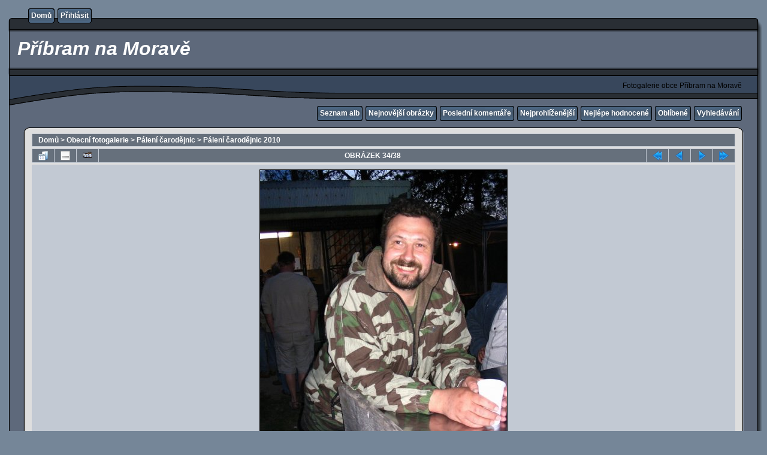

--- FILE ---
content_type: text/html; charset=utf-8
request_url: http://galerie.pribramnamorave.cz/displayimage.php?album=topn&cat=-78&pid=3057
body_size: 3761
content:
<!DOCTYPE html PUBLIC "-//W3C//DTD XHTML 1.0 Transitional//EN" "http://www.w3.org/TR/xhtml1/DTD/xhtml1-transitional.dtd">
<html xmlns="http://www.w3.org/1999/xhtml" xml:lang="en" lang="en" dir="ltr">
<head>
<meta http-equiv="Content-Type" content="text/html; charset=utf-8" />
<meta http-equiv="Pragma" content="no-cache" />
<title>Nejprohlíženější - Pálení čarodějnic 2010 - Příbram na Moravě</title>
<meta name="robots" content="noindex, nofollow" />
<link rel="start" href="displayimage.php?album=topn&amp;cat=-78&amp;pid=3039" title="Skok na začátek" />
<link rel="prev" href="displayimage.php?album=topn&amp;cat=-78&amp;pid=3067#top_display_media" title="Předchozí obrázek" />
<link rel="last" href="displayimage.php?album=topn&amp;cat=-78&amp;pid=3441" title="Skok na konec" />
<link rel="next" href="displayimage.php?album=topn&amp;cat=-78&amp;pid=3075#top_display_media" title="Další obrázek"/>
<link rel="up" href="thumbnails.php?album=topn&amp;cat=-78&amp;page=6" title="Zpět na stránku s náhledy"/>

<link rel="stylesheet" href="css/coppermine.css" type="text/css" />
<link rel="stylesheet" href="themes/rainy_day/style.css" type="text/css" />
<link rel="shortcut icon" href="favicon.ico" />
<script type="text/javascript">
/* <![CDATA[ */
    var js_vars = {"site_url":"http:\/\/galerie.pribramnamorave.cz","debug":false,"icon_dir":"images\/icons\/","lang_close":"Zav\u0159\u00edt","icon_close_path":"images\/icons\/close.png","position":"33","album":"topn","cat":-78,"buttons":{"pic_info_title":"Zobraz\/skryj informace o obr\u00e1zku","pic_info_btn":"","slideshow_tgt":"displayimage.php?album=topn&amp;cat=-78&amp;pid=3057&amp;slideshow=4000#top_display_media","slideshow_title":"Slideshow","slideshow_btn":"","loc":""},"stars_amount":"5","lang_rate_pic":"Rollover to rate this picture","rating":5,"theme_dir":"themes\/rainy_day\/","can_vote":"true","form_token":"d7aa1d53259af8cf8c39b34eac545746","timestamp":1769635659,"thumb_width":"250","thumb_use":"any","max_item":"5","count":"38","picture_id":"3057"};
/* ]]> */
</script>
<script type="text/javascript" src="js/jquery-1.3.2.js"></script>
<script type="text/javascript" src="js/scripts.js"></script>
<script type="text/javascript" src="js/jquery.greybox.js"></script>
<script type="text/javascript" src="js/jquery.elastic.js"></script>
<script type="text/javascript" src="js/displayimage.js"></script>

<!--
  SVN version info:
  Coppermine version: 1.5.9
  $HeadURL: https://coppermine.svn.sourceforge.net/svnroot/coppermine/trunk/cpg1.5.x/themes/rainy_day/template.html $
  $Revision: 7809 $
-->
</head>
<body>
  

  <table border="0" cellpadding="0" cellspacing="0" width="100%">
    <tr>
      <td>
        <table border="0" cellpadding="0" cellspacing="0" width="100%">
          <tr>
            <td style="background-image:url(themes/rainy_day/images/template_r1_c1.gif)">
              <img src="images/spacer.gif" width="42" height="53" border="0" alt="" />
            </td>
            <td width="100%" style="background-image:url(themes/rainy_day/images/template_r1_c5.gif)">
                <div class="topmenu">
          <table border="0" cellpadding="0" cellspacing="0">
                  <tr>
  <!-- BEGIN home -->
  <td><img src="images/spacer.gif" width="5" height="25" border="0" alt="" /></td>
  <td><img src="themes/rainy_day/images/button1_r1_c1.gif" width="5" height="25" border="0" alt="" /></td>
  <td style="background-image:url(themes/rainy_day/images/button1_r1_c2.gif)">
          <a href="index.php" title="Jít na domovskou stránku">Domů</a>
  </td>
  <td><img src="themes/rainy_day/images/button1_r1_c3.gif" width="5" height="25" border="0" alt="" /></td>
<!-- END home --><!-- BEGIN login -->
  <td><img src="images/spacer.gif" width="5" height="25" border="0" alt="" /></td>
  <td><img src="themes/rainy_day/images/button1_r1_c1.gif" width="5" height="25" border="0" alt="" /></td>
  <td style="background-image:url(themes/rainy_day/images/button1_r1_c2.gif)">
          <a href="login.php?referer=displayimage.php%3Falbum%3Dtopn%26cat%3D-78%26pid%3D3057" title="Přihlášení">Přihlásit</a>
  </td>
  <td><img src="themes/rainy_day/images/button1_r1_c3.gif" width="5" height="25" border="0" alt="" /></td>
<!-- END login -->
                  </tr>
          </table>
  </div>
            </td>
            <td style="background-image:url(themes/rainy_day/images/template_r1_c6.gif)">
              <img src="images/spacer.gif" width="42" height="53" border="0" alt="" />
            </td>
          </tr>
        </table>
      </td>
    </tr>
    <tr>
      <td>
        <table border="0" cellpadding="0" cellspacing="0" width="100%">
          <tr>
            <td style="background-image:url(themes/rainy_day/images/template_r2_c1.gif);background-repeat:repeat-y">
              <img src="images/spacer.gif" width="18" height="57" border="0" alt="" />
            </td>
            <td width="100%" style="background-image:url(themes/rainy_day/images/template_r2_c2.gif)">
                <h1>&nbsp;Příbram na Moravě</h1>
            </td>
            <td style="background-image:url(themes/rainy_day/images/template_r2_c10.gif);background-repeat:repeat-y">
              <img src="images/spacer.gif" width="16" height="57" border="0" alt="" />
            </td>
          </tr>
        </table>
      </td>
    </tr>
    <tr>
      <td>
        <table border="0" cellpadding="0" cellspacing="0" width="100%">
          <tr>
            <td style="background-image:url(themes/rainy_day/images/template_r3_c1.gif)">
              <img src="images/spacer.gif" width="560" height="67" border="0" alt="" />
            </td>
            <td width="100%" style="background-image:url(themes/rainy_day/images/template_r3_c7.gif)" align="right">
              Fotogalerie obce Příbram na Moravě
            </td>
            <td style="background-image:url(themes/rainy_day/images/template_r3_c9.gif)">
              <img src="images/spacer.gif" width="42" height="67" border="0" alt="" />
            </td>
          </tr>
        </table>
      </td>
    </tr>
    <tr>
      <td>
        <table border="0" cellpadding="0" cellspacing="0" width="100%">
          <tr>
            <td style="background-image:url(themes/rainy_day/images/template_r4_c1.gif)">
              <img src="images/spacer.gif" width="42" height="26" border="0" alt="" />
            </td>
            <td width="100%" align="right" style="background-image:url(themes/rainy_day/images/template_r4_c3.gif)">
                <div class="topmenu">
          <table border="0" cellpadding="0" cellspacing="0">
                  <tr>
  <!-- BEGIN album_list -->
  <td><img src="images/spacer.gif" width="5" height="25" border="0" alt="" /></td>
  <td><img src="themes/rainy_day/images/button1_r1_c1.gif" width="5" height="25" border="0" alt="" /></td>
  <td style="background-image:url(themes/rainy_day/images/button1_r1_c2.gif)">
          <a href="index.php?cat=40" title="Přejít na seznam alb">Seznam alb</a>
  </td>
  <td><img src="themes/rainy_day/images/button1_r1_c3.gif" width="5" height="25" border="0" alt="" /></td>
<!-- END album_list --><!-- BEGIN lastup -->
  <td><img src="images/spacer.gif" width="5" height="25" border="0" alt="" /></td>
  <td><img src="themes/rainy_day/images/button1_r1_c1.gif" width="5" height="25" border="0" alt="" /></td>
  <td style="background-image:url(themes/rainy_day/images/button1_r1_c2.gif)">
          <a href="thumbnails.php?album=lastup&amp;cat=-78" title="Ukaž nejnovější obrázky">Nejnovější obrázky</a>
  </td>
  <td><img src="themes/rainy_day/images/button1_r1_c3.gif" width="5" height="25" border="0" alt="" /></td>
<!-- END lastup --><!-- BEGIN lastcom -->
  <td><img src="images/spacer.gif" width="5" height="25" border="0" alt="" /></td>
  <td><img src="themes/rainy_day/images/button1_r1_c1.gif" width="5" height="25" border="0" alt="" /></td>
  <td style="background-image:url(themes/rainy_day/images/button1_r1_c2.gif)">
          <a href="thumbnails.php?album=lastcom&amp;cat=-78" title="Ukaž poslední komentáře">Poslední komentáře</a>
  </td>
  <td><img src="themes/rainy_day/images/button1_r1_c3.gif" width="5" height="25" border="0" alt="" /></td>
<!-- END lastcom --><!-- BEGIN topn -->
  <td><img src="images/spacer.gif" width="5" height="25" border="0" alt="" /></td>
  <td><img src="themes/rainy_day/images/button1_r1_c1.gif" width="5" height="25" border="0" alt="" /></td>
  <td style="background-image:url(themes/rainy_day/images/button1_r1_c2.gif)">
          <a href="thumbnails.php?album=topn&amp;cat=-78" title="Ukaž nejprohlíženější">Nejprohlíženější</a>
  </td>
  <td><img src="themes/rainy_day/images/button1_r1_c3.gif" width="5" height="25" border="0" alt="" /></td>
<!-- END topn --><!-- BEGIN toprated -->
  <td><img src="images/spacer.gif" width="5" height="25" border="0" alt="" /></td>
  <td><img src="themes/rainy_day/images/button1_r1_c1.gif" width="5" height="25" border="0" alt="" /></td>
  <td style="background-image:url(themes/rainy_day/images/button1_r1_c2.gif)">
          <a href="thumbnails.php?album=toprated&amp;cat=-78" title="Ukaž nejlépe hodnocené">Nejlépe hodnocené</a>
  </td>
  <td><img src="themes/rainy_day/images/button1_r1_c3.gif" width="5" height="25" border="0" alt="" /></td>
<!-- END toprated --><!-- BEGIN favpics -->
  <td><img src="images/spacer.gif" width="5" height="25" border="0" alt="" /></td>
  <td><img src="themes/rainy_day/images/button1_r1_c1.gif" width="5" height="25" border="0" alt="" /></td>
  <td style="background-image:url(themes/rainy_day/images/button1_r1_c2.gif)">
          <a href="thumbnails.php?album=favpics" title="Jdi na oblíbené">Oblíbené</a>
  </td>
  <td><img src="themes/rainy_day/images/button1_r1_c3.gif" width="5" height="25" border="0" alt="" /></td>
<!-- END favpics --><!-- BEGIN search -->
  <td><img src="images/spacer.gif" width="5" height="25" border="0" alt="" /></td>
  <td><img src="themes/rainy_day/images/button1_r1_c1.gif" width="5" height="25" border="0" alt="" /></td>
  <td style="background-image:url(themes/rainy_day/images/button1_r1_c2.gif)">
          <a href="search.php" title="Hledej">Vyhledávání</a>
  </td>
  <td><img src="themes/rainy_day/images/button1_r1_c3.gif" width="5" height="25" border="0" alt="" /></td>
<!-- END search -->
                  </tr>
          </table>
  </div>
            </td>
            <td style="background-image:url(themes/rainy_day/images/template_r4_c9.gif)">
              <img src="images/spacer.gif" width="42" height="26" border="0" alt="" />
            </td>
          </tr>
        </table>
      </td>
    </tr>
    <tr>
      <td>
        <table border="0" cellpadding="0" cellspacing="0" width="100%">
          <tr>
            <td style="background-image:url(themes/rainy_day/images/template_r5_c1.gif)">
              <img src="images/spacer.gif" width="42" height="18" border="0" alt="" />
            </td>
            <td style="background-image:url(themes/rainy_day/images/template_r5_c3.gif)">
              <img src="images/spacer.gif" width="14" height="18" border="0" alt="" />
            </td>
            <td width="100%" style="background-image:url(themes/rainy_day/images/template_r5_c4.gif)">
            </td>
            <td style="background-image:url(themes/rainy_day/images/template_r5_c8.gif)">
              <img src="images/spacer.gif" width="14" height="18" border="0" alt="" />
            </td>
            <td style="background-image:url(themes/rainy_day/images/template_r5_c9.gif)">
              <img src="images/spacer.gif" width="42" height="18" border="0" alt="" />
            </td>
          </tr>
        </table>
      </td>
    </tr>
    <tr>
      <td>
        <table border="0" cellpadding="0" cellspacing="0" width="100%">
          <tr>
            <td style="background-image:url(themes/rainy_day/images/template_r6_c1.gif)">
              <img src="themes/rainy_day/images/template_r6_c1.gif" width="42" height="328" border="0" alt="" />
            </td>
            <td width="100%" style="background-image:url(themes/rainy_day/images/template_r6_c3.gif);padding-left: 10px; padding-right: 10px;">
              
              
              
<!-- Start standard table -->
<table align="center" width="100%" cellspacing="1" cellpadding="0" class="maintable ">

        <tr>
            <td colspan="3" align="left" class="tableh1">
                <span class="statlink"><a href="index.php">Domů</a> > <a href="index.php?cat=17">Obecní fotogalerie</a> > <a href="index.php?cat=40">Pálení čarodějnic</a> > <a href="thumbnails.php?album=78">Pálení čarodějnic 2010</a></span>
            </td>
        </tr>
</table>
<!-- End standard table -->
<a name="top_display_media"></a>
<!-- Start standard table -->
<table align="center" width="100%" cellspacing="1" cellpadding="0" class="maintable ">

        <tr>
                <td align="center" valign="middle" class="navmenu" width="48"><a href="thumbnails.php?album=topn&amp;cat=-78&amp;page=6" class="navmenu_pic" title="Zpět na stránku s náhledy"><img src="images/navbar/thumbnails.png" align="middle" border="0" alt="Zpět na stránku s náhledy" /></a></td>
<!-- BEGIN pic_info_button -->
                <!-- button will be added by displayimage.js -->
                <td id="pic_info_button" align="center" valign="middle" class="navmenu" width="48"></td>
<!-- END pic_info_button -->
<!-- BEGIN slideshow_button -->
                <!-- button will be added by displayimage.js -->
                <td id="slideshow_button" align="center" valign="middle" class="navmenu" width="48"></td>
<!-- END slideshow_button -->
                <td align="center" valign="middle" class="navmenu" width="100%">OBRÁZEK 34/38</td>


<!-- BEGIN nav_start -->
                <td align="center" valign="middle" class="navmenu" width="48"><a href="displayimage.php?album=topn&amp;cat=-78&amp;pid=3039#top_display_media" class="navmenu_pic" title="Skok na začátek"><img src="images/navbar/start.png" border="0" align="middle" alt="Skok na začátek" /></a></td>
<!-- END nav_start -->
<!-- BEGIN nav_prev -->
                <td align="center" valign="middle" class="navmenu" width="48"><a href="displayimage.php?album=topn&amp;cat=-78&amp;pid=3067#top_display_media" class="navmenu_pic" title="Předchozí obrázek"><img src="images/navbar/prev.png" border="0" align="middle" alt="Předchozí obrázek" /></a></td>
<!-- END nav_prev -->
<!-- BEGIN nav_next -->
                <td align="center" valign="middle" class="navmenu" width="48"><a href="displayimage.php?album=topn&amp;cat=-78&amp;pid=3075#top_display_media" class="navmenu_pic" title="Další obrázek"><img src="images/navbar/next.png" border="0" align="middle" alt="Další obrázek" /></a></td>
<!-- END nav_next -->
<!-- BEGIN nav_end -->
                <td align="center" valign="middle" class="navmenu" width="48"><a href="displayimage.php?album=topn&amp;cat=-78&amp;pid=3441#top_display_media" class="navmenu_pic" title="Skok na konec"><img src="images/navbar/end.png" border="0" align="middle" alt="Skok na konec" /></a></td>
<!-- END nav_end -->

        </tr>
</table>
<!-- End standard table -->

<!-- Start standard table -->
<table align="center" width="100%" cellspacing="1" cellpadding="0" class="maintable ">
        <tr>
                <td align="center" class="display_media" nowrap="nowrap">
                        <table width="100%" cellspacing="2" cellpadding="0">
                                <tr>
                                        <td align="center" style="{SLIDESHOW_STYLE}">
                                                <a href="javascript:;" onclick="MM_openBrWindow('displayimage.php?pid=3057&amp;fullsize=1','1975327532697a7f4b17798','scrollbars=yes,toolbar=no,status=no,resizable=yes,width=752,height=998')"><img src="albums/ftpalbum/2010-05-04/normal_IMG_2197.jpg" width="412" height="550" class="image" border="0" alt="Klikněte pro zobrazení původního (velkého) obrázku" /><br /></a>

                                        </td>
                                </tr>
                        </table>
                </td>
            </tr>
            <tr>
                <td>
                        <table width="100%" cellspacing="2" cellpadding="0" class="tableb tableb_alternate">
                                        <tr>
                                                <td align="center">
                                                        
                                                </td>
                                        </tr>
                        </table>


<!-- BEGIN img_desc -->
                        <table cellpadding="0" cellspacing="0" class="tableb tableb_alternate" width="100%">
<!-- BEGIN title -->
                                <tr>
                                        <td class="tableb tableb_alternate"><h1 class="pic_title">
                                                Pálení čarodějnic 2010
                                        </h1></td>
                                </tr>
<!-- END title -->

                        </table>
<!-- END img_desc -->
                </td>
        </tr>
</table>
<!-- End standard table -->
<table align="center" width="100%" cellspacing="1" cellpadding="0" class="maintable">
    <tr>
        <td colspan="6" class="tableh2" id="voting_title"><strong>Hodnotit tento obrázek </strong> (Aktuální hodnocení : 5 / z 5, hlasováno 5 krát)</td>
    </tr>
    <tr id="rating_stars">
        <td class="tableb" id="star_rating"></td>
    </tr>
    <tr class="noscript">
      <td class="tableb" colspan="6" align="center">
        <noscript>
           Javascript musí být povolen, aby bylo možné hlasovat.
        </noscript>
      </td>
    </tr>
</table>
<div id="picinfo" style="display: none;">

<!-- Start standard table -->
<table align="center" width="100%" cellspacing="1" cellpadding="0" class="maintable ">
        <tr><td colspan="2" class="tableh2">Informace o obrázku</td></tr>
        <tr><td class="tableb tableb_alternate" valign="top" >Název souboru:</td><td class="tableb tableb_alternate">IMG_2197.jpg</td></tr>
        <tr><td class="tableb tableb_alternate" valign="top" >Jméno alba:</td><td class="tableb tableb_alternate"><span class="alblink"><a href="profile.php?uid=9">trtilek</a> / <a href="thumbnails.php?album=78">Pálení čarodějnic 2010</a></span></td></tr>
        <tr><td class="tableb tableb_alternate" valign="top" >Hodnocení (1 hlas(ů)):</td><td class="tableb tableb_alternate"><img src="themes/rainy_day/images/rate_full.png" align="left" alt="5"/><img src="themes/rainy_day/images/rate_full.png" align="left" alt="5"/><img src="themes/rainy_day/images/rate_full.png" align="left" alt="5"/><img src="themes/rainy_day/images/rate_full.png" align="left" alt="5"/><img src="themes/rainy_day/images/rate_full.png" align="left" alt="5"/></td></tr>
        <tr><td class="tableb tableb_alternate" valign="top" >Velikost souboru:</td><td class="tableb tableb_alternate"><span dir="ltr">246&nbsp;KB</span></td></tr>
        <tr><td class="tableb tableb_alternate" valign="top" >Přidáno kdy:</td><td class="tableb tableb_alternate">04. Květen 2010</td></tr>
        <tr><td class="tableb tableb_alternate" valign="top" >Rozměry:</td><td class="tableb tableb_alternate">747 x 995 pixelelů</td></tr>
        <tr><td class="tableb tableb_alternate" valign="top" >Zobrazeno:</td><td class="tableb tableb_alternate">452 krát</td></tr>
        <tr><td class="tableb tableb_alternate" valign="top" >URL:</td><td class="tableb tableb_alternate"><a href="http://galerie.pribramnamorave.cz/displayimage.php?pid=3057" >http://galerie.pribramnamorave.cz/displayimage.php?pid=3057</a></td></tr>
        <tr><td class="tableb tableb_alternate" valign="top" >Oblíbené:</td><td class="tableb tableb_alternate"><a href="addfav.php?pid=3057&amp;referer=displayimage.php%3Falbum%3Dtopn%26cat%3D-78%26pid%3D3057" >Přidat do oblíbených</a></td></tr>
</table>
<!-- End standard table -->
</div>
<a name="comments_top"></a><div id="comments">
</div>

            </td>
            <td style="background-image:url(themes/rainy_day/images/template_r6_c9.gif)">
              <img src="themes/rainy_day/images/template_r6_c9.gif" width="42" height="328" border="0" alt="" />
            </td>
          </tr>
        </table>
      </td>
    </tr>
    <tr>
      <td>
        <table border="0" cellpadding="0" cellspacing="0" width="100%">
          <tr>
            <td style="background-image:url(themes/rainy_day/images/template_r7_c1.gif)">
              <img src="images/spacer.gif" width="42" height="45" border="0" alt="" />
            </td>
            <td style="background-image:url(themes/rainy_day/images/template_r7_c3.gif)">
              <img src="images/spacer.gif" width="208" height="45" border="0" alt="" />
            </td>
            <td width="100%" style="background-image:url(themes/rainy_day/images/template_r7_c5.gif)">&nbsp;
            </td>
            <td style="background-image:url(themes/rainy_day/images/template_r7_c6.gif)">
              <img src="images/spacer.gif" width="208" height="45" border="0" alt="" />
            </td>
            <td style="background-image:url(themes/rainy_day/images/template_r7_c9.gif)">
              <img src="images/spacer.gif" width="42" height="45" border="0" alt="" />
            </td>
          </tr>
        </table>
      </td>
    </tr>
  </table>

  <br />
  
  
  
<div class="footer" align="center" style="padding:10px;display:block;visibility:visible; font-family: Verdana,Arial,sans-serif;">Powered by <a href="http://coppermine-gallery.net/" title="Coppermine Photo Gallery" rel="external">Coppermine Photo Gallery</a></div>
<!--Coppermine Photo Gallery 1.5.12 (stable)-->
</body>
</html>

--- FILE ---
content_type: application/javascript
request_url: http://galerie.pribramnamorave.cz/js/displayimage.js
body_size: 4086
content:
/*************************
  Coppermine Photo Gallery
  ************************
  Copyright (c) 2003-2011 Coppermine Dev Team
  v1.0 originally written by Gregory Demar

  This program is free software; you can redistribute it and/or modify
  it under the terms of the GNU General Public License version 3
  as published by the Free Software Foundation.

  ********************************************
  Coppermine version: 1.5.12
  $HeadURL: https://coppermine.svn.sourceforge.net/svnroot/coppermine/trunk/cpg1.5.x/js/displayimage.js $
  $Revision: 8154 $
**********************************************/

/**
 * This file contains displayimage.php specific javascript
 */
// When the document is ready

$(document).ready(function() {

    var nextPosition    = parseInt(js_vars.position);
    var NumberOfPics    = parseInt(js_vars.count);
    var album           = js_vars.album;
    var maxItems        = parseInt(js_vars.max_item);
    var width           = js_vars.thumb_width;
    var thumb_mode      = js_vars.thumb_use;
    var cat             = parseInt(js_vars.cat);
    var vertstrip       = js_vars.vertstrip;
    // Display the stars
    displayStars();
    // Display the slideshow buttons
    printSlideshowButton();
    // Display the pic info button
    printPicInfoButton();

   /** The code below this is filmstrip specific **/
   // vertical or horizontal film strip
   if (typeof vertstrip == 'undefined') {
      striptype = 'hori';
      leftimage = 'left.png';
      rightimage = 'right.png';
   } 
   else
   {
      striptype = 'vert';
      leftimage = 'up.png';
      rightimage = 'down.png';
   }

   // We need not execute the filmstrip js if there are not enough pictures in the album
    if(maxItems%2==0) {
        maxItems    = maxItems +1;
    }
    /**stop, if we don't have enough images than maxItem*/
    if(NumberOfPics <= maxItems) {
        return false;
    }

    //variables to handle the next - prev button
    var picQueue        = (maxItems+1)/2;
    var $go_next        = parseInt(maxItems/2);
    //cache the images RULs
    //create a objects to keep an array
    var url_cache       = new Array(NumberOfPics);
    var link_cache      = new Array(NumberOfPics);
    var alt_cache       = new Array(NumberOfPics);
    var title_cache     = new Array(NumberOfPics);
    var img             = new Image();
    //checking position is zero and assign $go_next to zero
    if(nextPosition < picQueue) {
        var cacheIndex      = 0;

    } else if(nextPosition > (NumberOfPics-picQueue)) {
        var cacheIndex = NumberOfPics - maxItems;
        url_cache[0] = "";
    } else {
        var cacheIndex = (nextPosition-$go_next);
        url_cache[0] = "";
    }

    // checking position is last thumb image
    for(var i=0; i<maxItems; i++) {
        url_cache[cacheIndex+i] = $("img.strip_image").eq(i).attr("src");
        link_cache[cacheIndex+i]= $("a.thumbLink").eq(i).attr("href");
        alt_cache[cacheIndex+i] = $("img.strip_image").eq(i).attr("alt");
        title_cache[cacheIndex+i] = $("img.strip_image").eq(i).attr("title");
    }

    // button HTML
    $('td.prev_strip').html("<a id=\"filmstrip_prev\" rel=\"nofollow\" style=\"cursor: pointer;\"><img src=\"./images/icons/"+leftimage+"\" border=\"0\" /></a>");
    $('td.next_strip').html("<a id=\"filmstrip_next\" rel=\"nofollow\" style=\"cursor: pointer;\"><img src=\"./images/icons/"+rightimage+"\" border=\"0\" /></a>");
    
    // hide buttons if no further pics in direction
    if (nextPosition < (NumberOfPics - picQueue)) { $('#filmstrip_next').css( "visibility", "visible"); } else { $('#filmstrip_next').css( "visibility", "hidden"); }
    if (nextPosition > (picQueue-1)) { $('#filmstrip_prev').css( "visibility", "visible"); } else { $('#filmstrip_prev').css( "visibility", "hidden"); }

    //set position if it is not zero
    if(nextPosition < $go_next) {
        nextPosition    = $go_next;
    }

    //set postion if it is at end
    if(nextPosition > (NumberOfPics-picQueue)) {
        nextPosition    = (NumberOfPics-picQueue);
    }
    
      // set filmstrip height to thumb_width if thumb_use is not wd
      if (thumb_mode != 'wd' && striptype == 'hori') {
        stripheight = parseInt(width)+10;
        $('.tape').css("height", stripheight);
      }
      if (striptype == 'vert')
      {
        $('#film').css("height", maxItems*parseInt(width));
        $('#film').css("overflowy" , "hidden");
      }
          
      // Bind an onclick event on element with id filmstrip_next
      $('#filmstrip_next').click(function() {
  
          // check if animation is already in progress; if yes, do nothing
          if (typeof stripAniInProgress != 'undefined') 
          { if (stripAniInProgress) return true; }
  
          // Get the url for next set of thumbnails. This will be the href of 'next' link;
          nextPosition = nextPosition +1;
          stripAniInProgress = 1;
  
          if(((NumberOfPics-1)-(picQueue-1)) <= nextPosition ) {
              $('#filmstrip_next').css( "visibility", "hidden");
          }
          //assign a variable to check initial position to next
          if(nextPosition < (picQueue-1)) {
          // nextPosition = picQueue-1;
          }
  
          if(nextPosition > (picQueue-1)) {
              $('#filmstrip_prev').css( "visibility", "visible"); // = "visible";
          }
  
          if (!url_cache[nextPosition + $go_next]) {
              if (!isNaN(cat)) {
                  addCat = '&cat=' + cat;
              } else {
                  addCat = "";
              }
  
              var next_url = "displayimage.php?film_strip=1&album=" + album + "&ajax_call=2&pos=" + nextPosition+addCat;
              // Send the ajax request for getting next set of filmstrip thumbnails
              $.getJSON(next_url, function(data) {
  
                  url_cache[nextPosition+$go_next]  = data['url'];
                  link_cache[nextPosition+$go_next] = data['target'];
                  alt_cache[nextPosition+$go_next] = data['alt'];
                  title_cache[nextPosition+$go_next] = data['title'];
  
                  var itemLength = (striptype == 'hori') ? $(".tape tr > .thumb").length : $(".thumb").length;
                  var itemsToRemove = maxItems+1;
                  if (itemLength == itemsToRemove) {
                      if (striptype == 'hori') $('.remove').remove();
                      else $('.remove').parents('tr:eq(0)').remove();
                  }
                  if (striptype == 'hori')
                  {
                    $('.tape').css("marginLeft", '0px');
                    var thumb = '<td align="center" class="thumb"><a style="width: '+width+'px; float: left" href="' + data['target'] + '"><img border="0" title="' + data['title'] + '" alt="' + data['alt'] + '" class="strip_image" src="' + data['url'] + '"/></a></td>';
                    $('.tape tr').append(thumb);
                    tempWidth = parseInt(width) +3;
                    $('.tape').animate({
                        marginLeft: "-"+tempWidth+"px"
                        },250,"linear",function() {stripAniInProgress = 0;} );
                  }
                  else
                  {
                    $('.tape').css("marginTop", '0px');
                    var thumb = '<tr><td align="center" class="thumb" style="vertical-align: middle;height:'+width+'px;"><a style="vertical-align: middle; text-align: center; width: '+width+'px; float: left" href="' + data['target'] + '"><img border="0" title="' + data['title'] + '" alt="' + data['alt'] + '" class="strip_image" src="' + data['url'] + '"/></a></td></tr>';
                    $('.tape').append(thumb);
                    tempWidth = parseInt(width) +10;
                    $('.tape').animate({
                        marginTop: "-"+tempWidth+"px"
                        },250,"linear",function() {stripAniInProgress = 0;} );
                  }
                  $('.thumb').eq(0).addClass("remove");
              });
          } else {
              if (striptype == 'hori')
              {
                var itemLength = $(".tape tr > .thumb").length;
                if (itemLength == (maxItems+1)) {
                    $('.remove').remove();
                }
                $('.tape').css("marginLeft", '0px');
                var thumb = '<td align="center"  class="thumb" ><a style="width: '+width+'px; float: left" href="' + link_cache[nextPosition + $go_next] + '"><img border="0" title="' + title_cache[nextPosition + $go_next] + '" alt="' + alt_cache[nextPosition + $go_next] + '" class="strip_image" src="' + url_cache[nextPosition + $go_next] + '"/></a></td>';
                $('.tape tr').append(thumb);
                tempWidth = parseInt(width) +3;
                $('.tape').animate({
                    marginLeft: "-"+tempWidth+"px"
                    },250,"linear",function() {stripAniInProgress = 0;} );
              }
              else
                {
                  var itemLength = $(".thumb").length;
                  if (itemLength == (maxItems+1)) {
                    $('.remove').parents('tr:eq(0)').remove();
                  }
                  $('.tape').css("marginTop", '0px');
                  var thumb = '<tr><td align="center"  class="thumb" style="vertical-align: middle;height:'+width+'px;"><a style="vertical-align: middle; text-align: center; width: '+width+'px; float: left" href="' + link_cache[nextPosition + $go_next] + '"><img border="0" title="' + title_cache[nextPosition + $go_next] + '" alt="' + alt_cache[nextPosition + $go_next] + '" class="strip_image" src="' + url_cache[nextPosition + $go_next] + '"/></a></td></tr>';
                  $('.tape').append(thumb);
                  tempWidth = parseInt(width) +10;
                  $('.tape').animate({
                      marginTop: "-"+tempWidth+"px"
                      },250,"linear",function() {stripAniInProgress = 0;} );
                }
  
              $('.thumb').eq(0).addClass("remove");
          }
      });
  
  
      // Bind a onclick event on element with id filmstrip_prev
      $('#filmstrip_prev').click(function() {
          
          // check if animation is already in progress; if yes, do nothing
          if (typeof stripAniInProgress != 'undefined') 
          { if (stripAniInProgress) return true; }
          
          // Get the url for previous set of thumbnails. This will be the href of 'previous' link
          nextPosition = nextPosition -1;
          stripAniInProgress = 1;
  
          if(nextPosition >= ((NumberOfPics-1)-(picQueue-1))) {
              var nextPosition_to = (NumberOfPics-1)-(picQueue-1);
          } else {
              var nextPosition_to = nextPosition;
          }
  
          if(nextPosition_to <= (NumberOfPics-(picQueue))) {
              $('#filmstrip_next').css( "visibility", "visible"); //style.visibility = "visible"; // show();
          }
  
          if(nextPosition_to < (picQueue)) {
              $('#filmstrip_prev').css( "visibility", "hidden");  // hide();
          }
  
          if(!url_cache[nextPosition-$go_next]) {
  
              if (!isNaN(cat)) {
                  addCat = '&cat=' + cat;
              } else {
                  addCat = "";
              }
  
              var prev_url = "displayimage.php?film_strip=1&album="+album+"&ajax_call=1&pos="+nextPosition+addCat;
              $.getJSON(prev_url, function(data) {
                  url_cache[nextPosition-$go_next]  = data['url'];
                  link_cache[nextPosition-$go_next] = data['target'];
                  alt_cache[nextPosition-$go_next] = data['alt'];
                  title_cache[nextPosition-$go_next] = data['title'];

                  if (striptype == 'hori')
                  {
                    var itemLength = $(".tape tr> .thumb").length;
                    if (itemLength == (maxItems+1)) {
                        $('.remove').remove();
                    }
  
                    $('.tape').css("marginLeft", '-'+width+'px');
                    var thumb_prev = '<td align="center" class="thumb"><a style="width: '+width+'px; float: left" href="'+data['target']+'"><img border="0" title="' + data['title'] + '" alt="' + data['alt'] + '" class="strip_image" src="'+data['url']+'"/></a></td>';
                    $('.tape tr').prepend(thumb_prev);
  
                    $('.tape').animate({
                        marginLeft: "0px"
                        },250,"linear",function() {stripAniInProgress = 0;} );
                  }
                  else
                  {
                    var itemLength = $(".thumb").length;
                    if (itemLength == (maxItems+1)) {
                      $('.remove').parents('tr:eq(0)').remove();
                    }
  
                    $('.tape').css("marginTop", '-'+width+'px');
                    var thumb_prev = '<tr><td align="center" class="thumb" style="vertical-align: middle;height:'+width+'px;"><a style="vertical-align: middle; text-align: center; width: '+width+'px; float: left" href="'+data['target']+'"><img border="0" title="' + data['title'] + '" alt="' + data['alt'] + '" class="strip_image" src="'+data['url']+'"/></a></td></tr>';
                    $('.tape').prepend(thumb_prev);
  
                    $('.tape').animate({
                        marginTop: "0px"
                        },250,"linear",function() {stripAniInProgress = 0;} );
                  }
  
                  $('.thumb').eq((maxItems)).addClass("remove");
              });
          } else {
              if (striptype == 'hori')
              {
                var itemLength = $(".tape tr > .thumb").length;
                if (itemLength == (maxItems+1)) {
                    $('.remove').remove();
                }
  
                $('.tape').css("marginLeft", '-'+width+'px');
                var thumb_prev = '<td align="center" class="thumb"><a style="width: '+width+'px; float: left" href="'+link_cache[nextPosition-$go_next]+'"><img border="0" title="' + title_cache[nextPosition-$go_next] + '" alt="' + alt_cache[nextPosition-$go_next] + '" class="strip_image" src="'+url_cache[nextPosition-$go_next]+'"/></a></td>';
                $('.tape tr').prepend(thumb_prev);
  
                $('.tape').animate({
                    marginLeft: "0px"
                    },250,"linear",function() {stripAniInProgress = 0;} );
             }
             else
             {
               var itemLength = $(".thumb").length;
               if (itemLength == (maxItems+1)) {
                  $('.remove').parents('tr:eq(0)').remove();
               }
  
               $('.tape').css("marginTop", '-'+width+'px');
               var thumb_prev = '<tr><td align="center" class="thumb" style="vertical-align: middle;height:'+width+'px;"><a style="vertical-align: middle; text-align: center; width: '+width+'px; float: left" href="'+link_cache[nextPosition-$go_next]+'"><img border="0" title="' + title_cache[nextPosition-$go_next] + '" alt="' + alt_cache[nextPosition-$go_next] + '" class="strip_image" src="'+url_cache[nextPosition-$go_next]+'"/></a></td></tr>';
               $('.tape').prepend(thumb_prev);
  
               $('.tape').animate({
                   marginTop: "0px"
                   },250,"linear",function() {stripAniInProgress = 0;} );
             }

              $('.thumb').eq(maxItems).addClass("remove");
          }

      });

});


/**
* This part is the rating part of displayimage.php
*/
function rate(obj) {
    $.get('ratepic.php?rate=' + obj.title + '&pic=' + js_vars.picture_id + '&form_token=' + js_vars.form_token
            + '&timestamp=' + js_vars.timestamp, function(data) {
        //create a JSON object of the returned data
        var json_data = eval('(' + data + ')');
        //check the data and respond upon it
        js_vars.lang_rate_pic = json_data.msg;
        if(json_data.status == 'success') {
            //vote cast, update rating and show user
            js_vars.rating = json_data.new_rating;
            js_vars.can_vote = "false";
            $('#voting_title').html( json_data.new_rating_text );
        }
        displayStars();
    });
}

function changeover(obj) {
    var id = obj.title;
    for(i=0; i<id; i++) {
        $('#' + js_vars.picture_id + '_' + (i+1)).attr('src', js_vars.theme_dir + 'images/rate_new.png');
    }
}

function changeout(obj) {
    var id = obj.title;
    for(i=0; i<id; i++) {
        var img = js_vars.theme_dir + 'images/rate_full.png';
        if(js_vars.rating <= i) {
            img = js_vars.theme_dir + 'images/rate_empty.png';
        }
        $('#' + js_vars.picture_id + '_' + (i+1)).attr('src', img);
    }
}

function displayStars() {
    if(js_vars.stars_amount != 'fallback') {
        $('#star_rating').empty();
        var center = document.createElement('center');
        center.id = 'rs_center';
        if(js_vars.can_vote == 'true') {
            center.innerHTML = js_vars.lang_rate_pic + '<br />';
        }
        center.innerHTML += buildRating();
        $('#star_rating').append(center);
    } else if(js_vars.can_vote == 'false') {
        $('#star_rating').empty();
        var center = document.createElement('center');
        center.id = 'rs_center';
        center.innerHTML += buildRating();
        $('#star_rating').append(center);
    }
}

function buildRating() {
    var rating_stars = '';

    if(!isNumber(js_vars.stars_amount)) {
        //default to 5 stars
        js_vars.stars_amount = 5;
    }
    if (!js_vars.theme_dir) {
        js_vars.theme_dir = '';
    }
    for(i=0; i < js_vars.stars_amount; i++ ) {
        var star11 = 'rate_full';
        var star12 = 'rate_new';
        if(i > js_vars.rating - 1) {
            star11 = star12 = 'rate_empty';
        }
        if(js_vars.can_vote == 'true') {
            rating_stars += '<img style="cursor:pointer" src="' + js_vars.theme_dir + 'images/' + star11 + '.png" id="' + js_vars.picture_id + '_'+(i+1)+'"'
            rating_stars += ' title="' + (i+1) + '" onmouseout="changeout(this)" onmouseover="changeover(this)" onclick="rate(this)" />';
        } else {
            rating_stars += '<img src="' + js_vars.theme_dir + 'images/' + star11 + '.png" alt="' + js_vars.rating + '" title="' + js_vars.rating + '"/>';
        }
    }
    return rating_stars;
}

function isNumber(val) {
    return /^-?((\d+\.?\d?)|(\.\d+))$/.test(val);
}

function printSlideshowButton() {
    // insert slideshow button as defined in theme or create default button
    var btn = js_vars.buttons.slideshow_btn ? js_vars.buttons.slideshow_btn 
        : '<a href="' + js_vars.buttons.slideshow_tgt + '" class="navmenu_pic" title="' + js_vars.buttons.slideshow_title + '" rel="nofollow"><img src="' + js_vars.buttons.loc + 'images/navbar/slideshow.png" border="0" align="middle" alt="' + js_vars.buttons.slideshow_title + '" /></a>';
    $('#slideshow_button').append(btn);
}

function printPicInfoButton() {
    // insert pic_info button as defined in theme or create default button
    var btn = js_vars.buttons.pic_info_btn ? js_vars.buttons.pic_info_btn 
        : '<a href="javascript:;" class="navmenu_pic" onclick="blocking(\'picinfo\',\'yes\', \'block\'); return false;" title="' + js_vars.buttons.pic_info_title + '" rel="nofollow"><img src="' + js_vars.buttons.loc + 'images/navbar/info.png" border="0" align="middle" alt="' + js_vars.buttons.pic_info_title + '" /></a>';
    $('#pic_info_button').append(btn);
}


--- FILE ---
content_type: application/javascript
request_url: http://galerie.pribramnamorave.cz/js/jquery.elastic.js
body_size: 1103
content:
/*************************
  Coppermine Photo Gallery
  ************************
  Copyright (c) 2003-2011 Coppermine Dev Team
  v1.1 originaly written by Gregory DEMAR

  This program is free software; you can redistribute it and/or modify
  it under the terms of the GNU General Public License version 3
  as published by the Free Software Foundation.

  ********************************************
  Coppermine version: 1.5.12
  $HeadURL: https://coppermine.svn.sourceforge.net/svnroot/coppermine/trunk/cpg1.5.x/js/jquery.elastic.js $
  $Revision: 8154 $
**********************************************/

/*************************
  jquery.elastic: v1.6
  Homepage: http://www.unwrongest.com/projects/elastic/
  Credits: Jan J�rfalk
*************************/


(function($){$.fn.extend({elastic:function(){var mimics=['paddingTop','paddingRight','paddingBottom','paddingLeft','fontSize','lineHeight','fontFamily','width','fontWeight'];return this.each(function(){if(this.type!='textarea'){return false;}
var $textarea=$(this),$twin=$('<div />').css({'position':'absolute','display':'none'}),lineHeight=parseInt($textarea.css('lineHeight'),10)||parseInt($textarea.css('fontSize'),'10'),minheight=parseInt($textarea.css('height'),10)||lineHeight*3,maxheight=parseInt($textarea.css('max-height'),10)||Number.MAX_VALUE,goalheight=0,i=0;$twin.appendTo($textarea.parent());var i=mimics.length;while(i--){$twin.css(mimics[i].toString(),$textarea.css(mimics[i].toString()));}
function setHeightAndOverflow(height,overflow){curratedHeight=Math.floor(parseInt(height,10));if($textarea.height()!=curratedHeight){$textarea.css({'height':curratedHeight+'px','overflow':overflow});}}
function update(){var textareaContent=$textarea.val().replace(/<|>/g,' ').replace(/\n/g,'<br />').replace(/&/g,"&amp;");var twinContent=$twin.html();if(textareaContent+'&nbsp;'!=twinContent){$twin.html(textareaContent+'&nbsp;');if(Math.abs($twin.height()+lineHeight-$textarea.height())>3){var goalheight=$twin.height()+lineHeight;if(goalheight>=maxheight){setHeightAndOverflow(maxheight,'auto');}else if(goalheight<=minheight){setHeightAndOverflow(minheight,'hidden');}else{setHeightAndOverflow(goalheight,'hidden');}}}}
$textarea.css({'overflow':'hidden'}).bind('focus',function(){self.periodicalUpdater=window.setInterval(function(){update();},50);}).bind('blur',function(){clearInterval(self.periodicalUpdater);});update();});}});})(jQuery);